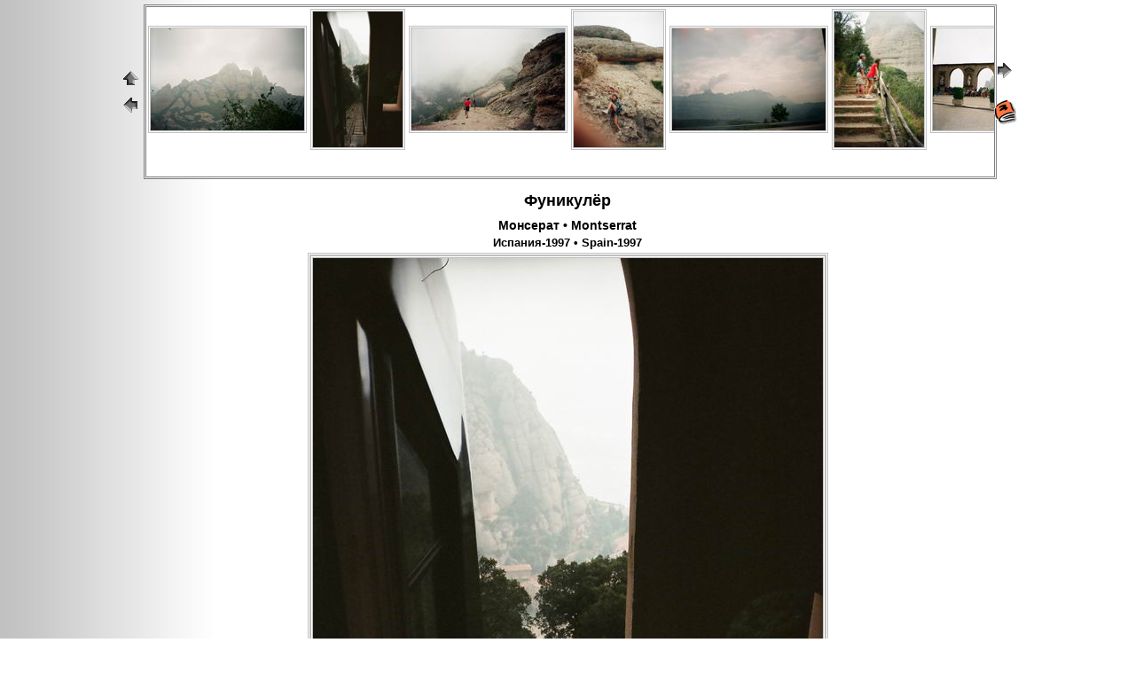

--- FILE ---
content_type: text/html
request_url: http://pavel.bard.ru/Spain-1997/Montserrat/tindex.htm
body_size: 2777
content:
<!doctype html public "-//w3c//dtd html 4.0 transitional//en">
<html>
<head>
	<title>Монсерат - Montserrat</title>
	<meta http-equiv="Content-Type" content="text/html; charset=Windows-1251">
	<style type="text/css">
		.img_brd{
			border:3px double #c0c0c0;
			position:relative;
		}
	</style>
	<script type="text/javascript" src="/thumbnails.js"></script>
	<script type="text/javascript"><!--
		var re=/(?:\/|\\)([^\/\?]*)(\?|$)/;
		re.test(parent.document.URL);
		var filename=RegExp.$1;

		if (filename.indexOf('pfoto.cgi') >= 0) {
			re.test(parent.pfile);
			var filename=RegExp.$1;
		}
		var dd = /%([\da-f]{2})/gi;
		filename = filename.replace(dd, function($0,$1) { 
			eval("var c = ('0x' + $1) - 0;");
			var s = String.fromCharCode(c);
			return(s);
		});

		tsize = new Array();
		names = new Array();
		twidth=1509;

		names[0]="p5230032.htm";	tsize[0]=91;
		names[1]="p5230029.htm";	tsize[1]=238;
		names[2]="p5230031.htm";	tsize[2]=385;
		names[3]="p5230030.htm";	tsize[3]=532;
		names[4]="p5230039.htm";	tsize[4]=679;
		names[5]="p5230033.htm";	tsize[5]=826;
		names[6]="p5230035.htm";	tsize[6]=973;
		names[7]="p5230036.htm";	tsize[7]=1120;
		names[8]="p5230037.htm";	tsize[8]=1231;
		names[9]="p5230038.htm";	tsize[9]=1342;
		names[10]="p5230034.htm";	tsize[10]=1453;

	//--></script>
</HEAD>
<BODY  LINK=#202020 BGCOLOR=#FFFFFF TEXT=#000000 LEFTMARGIN=0 TOPMARGIN=0 onload="ScrollNavigation();" onresize="ScrollNavigation();">
<table border=0 cellpadding=2 cellspacing=0 align="center">
<tr height=163>
	<th><a href="p5230032.htm" target=_top><img border=0  src="t5230032.jpg" class="img_brd"></th>
	<th><a href="p5230029.htm" target=_top><img border=0 width="101" height="153" src="t5230029.jpg" class="img_brd"></th>
	<th><a href="p5230031.htm" target=_top><img border=0  src="t5230031.jpg" class="img_brd"></th>
	<th><a href="p5230030.htm" target=_top><img border=0 width="101" height="153" src="t5230030.jpg" class="img_brd"></th>
	<th><a href="p5230039.htm" target=_top><img border=0  src="t5230039.jpg" class="img_brd"></th>
	<th><a href="p5230033.htm" target=_top><img border=0 width="101" height="153" src="t5230033.jpg" class="img_brd"></th>
	<th><a href="p5230035.htm" target=_top><img border=0  src="t5230035.jpg" class="img_brd"></th>
	<th><a href="p5230036.htm" target=_top><img border=0 width="101" height="153" src="t5230036.jpg" class="img_brd"></th>
	<th><a href="p5230037.htm" target=_top><img border=0 width="101" height="153" src="t5230037.jpg" class="img_brd"></th>
	<th><a href="p5230038.htm" target=_top><img border=0 width="101" height="153" src="t5230038.jpg" class="img_brd"></th>
	<th><a href="p5230034.htm" target=_top><img border=0 width="101" height="153" src="t5230034.jpg" class="img_brd"></th>
</tr>
</table>
</body>
</html>
